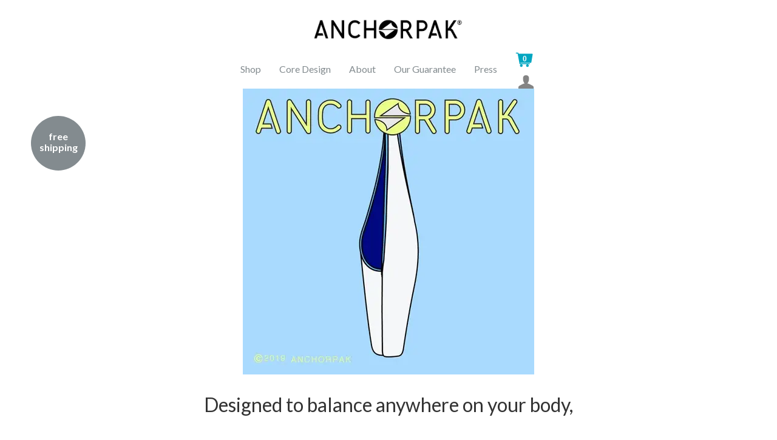

--- FILE ---
content_type: text/html; charset=utf-8
request_url: https://anchorpak.com/pages/ergo-fit
body_size: 13297
content:
<!doctype html>
<!--[if lt IE 7]><html class="no-js lt-ie10 lt-ie9 lt-ie8 lt-ie7" lang="en"> <![endif]-->
<!--[if IE 7]><html class="no-js lt-ie10 lt-ie9 lt-ie8" lang="en"> <![endif]-->
<!--[if IE 8]><html class="no-js lt-ie10 lt-ie9" lang="en"> <![endif]-->
<!--[if IE 9 ]><html class="ie9 lt-ie10 no-js"> <![endif]-->
<!--[if (gt IE 9)|!(IE)]><!--> <html class="no-js"> <!--<![endif]-->
<head>

  <meta charset="utf-8">
  <meta http-equiv="X-UA-Compatible" content="IE=edge,chrome=1">
  
  <meta name="google-site-verification" content="iFpLZk452mPPMwqsv2rglAu6DwcXF_jAYNhhTGKvkGQ" />

  
    <title>Core Design | ANCHORPAK</title>
  
  
  <link rel="icon" type="image/png" href="https://cdn.shopify.com/s/files/1/1322/8559/t/8/assets/favicon.png" />

  
    <meta name="description" content="Our paks are designed for maximum comfort and balance by efficiently handling the forces of gravity on the body created by the interaction of the weight carried with the movement of the bag." />
  

  <link rel="canonical" href="https://anchorpak.com/pages/ergo-fit" />
  <meta name="viewport" content="width=device-width,initial-scale=1" />

  <script>window.performance && window.performance.mark && window.performance.mark('shopify.content_for_header.start');</script><meta name="google-site-verification" content="Xio7Swzq-H0rfjLxF_ty922NpDGGhsYnqKVRyCRt29E">
<meta id="shopify-digital-wallet" name="shopify-digital-wallet" content="/13228559/digital_wallets/dialog">
<meta name="shopify-checkout-api-token" content="bf239ee8e1734672b5d3bd50e37d2f94">
<meta id="in-context-paypal-metadata" data-shop-id="13228559" data-venmo-supported="false" data-environment="production" data-locale="en_US" data-paypal-v4="true" data-currency="USD">
<script async="async" src="/checkouts/internal/preloads.js?locale=en-US"></script>
<link rel="preconnect" href="https://shop.app" crossorigin="anonymous">
<script async="async" src="https://shop.app/checkouts/internal/preloads.js?locale=en-US&shop_id=13228559" crossorigin="anonymous"></script>
<script id="shopify-features" type="application/json">{"accessToken":"bf239ee8e1734672b5d3bd50e37d2f94","betas":["rich-media-storefront-analytics"],"domain":"anchorpak.com","predictiveSearch":true,"shopId":13228559,"locale":"en"}</script>
<script>var Shopify = Shopify || {};
Shopify.shop = "anchorpak.myshopify.com";
Shopify.locale = "en";
Shopify.currency = {"active":"USD","rate":"1.0"};
Shopify.country = "US";
Shopify.theme = {"name":"Anchorpak 2019","id":44661604441,"schema_name":null,"schema_version":null,"theme_store_id":652,"role":"main"};
Shopify.theme.handle = "null";
Shopify.theme.style = {"id":null,"handle":null};
Shopify.cdnHost = "anchorpak.com/cdn";
Shopify.routes = Shopify.routes || {};
Shopify.routes.root = "/";</script>
<script type="module">!function(o){(o.Shopify=o.Shopify||{}).modules=!0}(window);</script>
<script>!function(o){function n(){var o=[];function n(){o.push(Array.prototype.slice.apply(arguments))}return n.q=o,n}var t=o.Shopify=o.Shopify||{};t.loadFeatures=n(),t.autoloadFeatures=n()}(window);</script>
<script>
  window.ShopifyPay = window.ShopifyPay || {};
  window.ShopifyPay.apiHost = "shop.app\/pay";
  window.ShopifyPay.redirectState = null;
</script>
<script id="shop-js-analytics" type="application/json">{"pageType":"page"}</script>
<script defer="defer" async type="module" src="//anchorpak.com/cdn/shopifycloud/shop-js/modules/v2/client.init-shop-cart-sync_Bc8-qrdt.en.esm.js"></script>
<script defer="defer" async type="module" src="//anchorpak.com/cdn/shopifycloud/shop-js/modules/v2/chunk.common_CmNk3qlo.esm.js"></script>
<script type="module">
  await import("//anchorpak.com/cdn/shopifycloud/shop-js/modules/v2/client.init-shop-cart-sync_Bc8-qrdt.en.esm.js");
await import("//anchorpak.com/cdn/shopifycloud/shop-js/modules/v2/chunk.common_CmNk3qlo.esm.js");

  window.Shopify.SignInWithShop?.initShopCartSync?.({"fedCMEnabled":true,"windoidEnabled":true});

</script>
<script>
  window.Shopify = window.Shopify || {};
  if (!window.Shopify.featureAssets) window.Shopify.featureAssets = {};
  window.Shopify.featureAssets['shop-js'] = {"shop-cart-sync":["modules/v2/client.shop-cart-sync_DOpY4EW0.en.esm.js","modules/v2/chunk.common_CmNk3qlo.esm.js"],"init-fed-cm":["modules/v2/client.init-fed-cm_D2vsy40D.en.esm.js","modules/v2/chunk.common_CmNk3qlo.esm.js"],"shop-button":["modules/v2/client.shop-button_CI-s0xGZ.en.esm.js","modules/v2/chunk.common_CmNk3qlo.esm.js"],"shop-toast-manager":["modules/v2/client.shop-toast-manager_Cx0C6may.en.esm.js","modules/v2/chunk.common_CmNk3qlo.esm.js"],"init-windoid":["modules/v2/client.init-windoid_CXNAd0Cm.en.esm.js","modules/v2/chunk.common_CmNk3qlo.esm.js"],"init-shop-email-lookup-coordinator":["modules/v2/client.init-shop-email-lookup-coordinator_B9mmbKi4.en.esm.js","modules/v2/chunk.common_CmNk3qlo.esm.js"],"shop-cash-offers":["modules/v2/client.shop-cash-offers_CL9Nay2h.en.esm.js","modules/v2/chunk.common_CmNk3qlo.esm.js","modules/v2/chunk.modal_CvhjeixQ.esm.js"],"avatar":["modules/v2/client.avatar_BTnouDA3.en.esm.js"],"init-shop-cart-sync":["modules/v2/client.init-shop-cart-sync_Bc8-qrdt.en.esm.js","modules/v2/chunk.common_CmNk3qlo.esm.js"],"init-customer-accounts-sign-up":["modules/v2/client.init-customer-accounts-sign-up_C7zhr03q.en.esm.js","modules/v2/client.shop-login-button_BbMx65lK.en.esm.js","modules/v2/chunk.common_CmNk3qlo.esm.js","modules/v2/chunk.modal_CvhjeixQ.esm.js"],"pay-button":["modules/v2/client.pay-button_Bhm3077V.en.esm.js","modules/v2/chunk.common_CmNk3qlo.esm.js"],"init-shop-for-new-customer-accounts":["modules/v2/client.init-shop-for-new-customer-accounts_rLbLSDTe.en.esm.js","modules/v2/client.shop-login-button_BbMx65lK.en.esm.js","modules/v2/chunk.common_CmNk3qlo.esm.js","modules/v2/chunk.modal_CvhjeixQ.esm.js"],"init-customer-accounts":["modules/v2/client.init-customer-accounts_DkVf8Jdu.en.esm.js","modules/v2/client.shop-login-button_BbMx65lK.en.esm.js","modules/v2/chunk.common_CmNk3qlo.esm.js","modules/v2/chunk.modal_CvhjeixQ.esm.js"],"shop-login-button":["modules/v2/client.shop-login-button_BbMx65lK.en.esm.js","modules/v2/chunk.common_CmNk3qlo.esm.js","modules/v2/chunk.modal_CvhjeixQ.esm.js"],"shop-follow-button":["modules/v2/client.shop-follow-button_B-omSWeu.en.esm.js","modules/v2/chunk.common_CmNk3qlo.esm.js","modules/v2/chunk.modal_CvhjeixQ.esm.js"],"lead-capture":["modules/v2/client.lead-capture_DZQFWrYz.en.esm.js","modules/v2/chunk.common_CmNk3qlo.esm.js","modules/v2/chunk.modal_CvhjeixQ.esm.js"],"checkout-modal":["modules/v2/client.checkout-modal_Fp9GouFF.en.esm.js","modules/v2/chunk.common_CmNk3qlo.esm.js","modules/v2/chunk.modal_CvhjeixQ.esm.js"],"shop-login":["modules/v2/client.shop-login_B9KWmZaW.en.esm.js","modules/v2/chunk.common_CmNk3qlo.esm.js","modules/v2/chunk.modal_CvhjeixQ.esm.js"],"payment-terms":["modules/v2/client.payment-terms_Bl_bs7GP.en.esm.js","modules/v2/chunk.common_CmNk3qlo.esm.js","modules/v2/chunk.modal_CvhjeixQ.esm.js"]};
</script>
<script>(function() {
  var isLoaded = false;
  function asyncLoad() {
    if (isLoaded) return;
    isLoaded = true;
    var urls = ["https:\/\/cdn-stamped-io.azureedge.net\/files\/shopify.v2.min.js?shop=anchorpak.myshopify.com"];
    for (var i = 0; i < urls.length; i++) {
      var s = document.createElement('script');
      s.type = 'text/javascript';
      s.async = true;
      s.src = urls[i];
      var x = document.getElementsByTagName('script')[0];
      x.parentNode.insertBefore(s, x);
    }
  };
  if(window.attachEvent) {
    window.attachEvent('onload', asyncLoad);
  } else {
    window.addEventListener('load', asyncLoad, false);
  }
})();</script>
<script id="__st">var __st={"a":13228559,"offset":-18000,"reqid":"b249e747-375c-42b5-89ab-a2c27657dc8f-1762427055","pageurl":"anchorpak.com\/pages\/ergo-fit","s":"pages-172747715","u":"2ade19aa4169","p":"page","rtyp":"page","rid":172747715};</script>
<script>window.ShopifyPaypalV4VisibilityTracking = true;</script>
<script id="captcha-bootstrap">!function(){'use strict';const t='contact',e='account',n='new_comment',o=[[t,t],['blogs',n],['comments',n],[t,'customer']],c=[[e,'customer_login'],[e,'guest_login'],[e,'recover_customer_password'],[e,'create_customer']],r=t=>t.map((([t,e])=>`form[action*='/${t}']:not([data-nocaptcha='true']) input[name='form_type'][value='${e}']`)).join(','),a=t=>()=>t?[...document.querySelectorAll(t)].map((t=>t.form)):[];function s(){const t=[...o],e=r(t);return a(e)}const i='password',u='form_key',d=['recaptcha-v3-token','g-recaptcha-response','h-captcha-response',i],f=()=>{try{return window.sessionStorage}catch{return}},m='__shopify_v',_=t=>t.elements[u];function p(t,e,n=!1){try{const o=window.sessionStorage,c=JSON.parse(o.getItem(e)),{data:r}=function(t){const{data:e,action:n}=t;return t[m]||n?{data:e,action:n}:{data:t,action:n}}(c);for(const[e,n]of Object.entries(r))t.elements[e]&&(t.elements[e].value=n);n&&o.removeItem(e)}catch(o){console.error('form repopulation failed',{error:o})}}const l='form_type',E='cptcha';function T(t){t.dataset[E]=!0}const w=window,h=w.document,L='Shopify',v='ce_forms',y='captcha';let A=!1;((t,e)=>{const n=(g='f06e6c50-85a8-45c8-87d0-21a2b65856fe',I='https://cdn.shopify.com/shopifycloud/storefront-forms-hcaptcha/ce_storefront_forms_captcha_hcaptcha.v1.5.2.iife.js',D={infoText:'Protected by hCaptcha',privacyText:'Privacy',termsText:'Terms'},(t,e,n)=>{const o=w[L][v],c=o.bindForm;if(c)return c(t,g,e,D).then(n);var r;o.q.push([[t,g,e,D],n]),r=I,A||(h.body.append(Object.assign(h.createElement('script'),{id:'captcha-provider',async:!0,src:r})),A=!0)});var g,I,D;w[L]=w[L]||{},w[L][v]=w[L][v]||{},w[L][v].q=[],w[L][y]=w[L][y]||{},w[L][y].protect=function(t,e){n(t,void 0,e),T(t)},Object.freeze(w[L][y]),function(t,e,n,w,h,L){const[v,y,A,g]=function(t,e,n){const i=e?o:[],u=t?c:[],d=[...i,...u],f=r(d),m=r(i),_=r(d.filter((([t,e])=>n.includes(e))));return[a(f),a(m),a(_),s()]}(w,h,L),I=t=>{const e=t.target;return e instanceof HTMLFormElement?e:e&&e.form},D=t=>v().includes(t);t.addEventListener('submit',(t=>{const e=I(t);if(!e)return;const n=D(e)&&!e.dataset.hcaptchaBound&&!e.dataset.recaptchaBound,o=_(e),c=g().includes(e)&&(!o||!o.value);(n||c)&&t.preventDefault(),c&&!n&&(function(t){try{if(!f())return;!function(t){const e=f();if(!e)return;const n=_(t);if(!n)return;const o=n.value;o&&e.removeItem(o)}(t);const e=Array.from(Array(32),(()=>Math.random().toString(36)[2])).join('');!function(t,e){_(t)||t.append(Object.assign(document.createElement('input'),{type:'hidden',name:u})),t.elements[u].value=e}(t,e),function(t,e){const n=f();if(!n)return;const o=[...t.querySelectorAll(`input[type='${i}']`)].map((({name:t})=>t)),c=[...d,...o],r={};for(const[a,s]of new FormData(t).entries())c.includes(a)||(r[a]=s);n.setItem(e,JSON.stringify({[m]:1,action:t.action,data:r}))}(t,e)}catch(e){console.error('failed to persist form',e)}}(e),e.submit())}));const S=(t,e)=>{t&&!t.dataset[E]&&(n(t,e.some((e=>e===t))),T(t))};for(const o of['focusin','change'])t.addEventListener(o,(t=>{const e=I(t);D(e)&&S(e,y())}));const B=e.get('form_key'),M=e.get(l),P=B&&M;t.addEventListener('DOMContentLoaded',(()=>{const t=y();if(P)for(const e of t)e.elements[l].value===M&&p(e,B);[...new Set([...A(),...v().filter((t=>'true'===t.dataset.shopifyCaptcha))])].forEach((e=>S(e,t)))}))}(h,new URLSearchParams(w.location.search),n,t,e,['guest_login'])})(!0,!0)}();</script>
<script integrity="sha256-52AcMU7V7pcBOXWImdc/TAGTFKeNjmkeM1Pvks/DTgc=" data-source-attribution="shopify.loadfeatures" defer="defer" src="//anchorpak.com/cdn/shopifycloud/storefront/assets/storefront/load_feature-81c60534.js" crossorigin="anonymous"></script>
<script crossorigin="anonymous" defer="defer" src="//anchorpak.com/cdn/shopifycloud/storefront/assets/shopify_pay/storefront-65b4c6d7.js?v=20250812"></script>
<script data-source-attribution="shopify.dynamic_checkout.dynamic.init">var Shopify=Shopify||{};Shopify.PaymentButton=Shopify.PaymentButton||{isStorefrontPortableWallets:!0,init:function(){window.Shopify.PaymentButton.init=function(){};var t=document.createElement("script");t.src="https://anchorpak.com/cdn/shopifycloud/portable-wallets/latest/portable-wallets.en.js",t.type="module",document.head.appendChild(t)}};
</script>
<script data-source-attribution="shopify.dynamic_checkout.buyer_consent">
  function portableWalletsHideBuyerConsent(e){var t=document.getElementById("shopify-buyer-consent"),n=document.getElementById("shopify-subscription-policy-button");t&&n&&(t.classList.add("hidden"),t.setAttribute("aria-hidden","true"),n.removeEventListener("click",e))}function portableWalletsShowBuyerConsent(e){var t=document.getElementById("shopify-buyer-consent"),n=document.getElementById("shopify-subscription-policy-button");t&&n&&(t.classList.remove("hidden"),t.removeAttribute("aria-hidden"),n.addEventListener("click",e))}window.Shopify?.PaymentButton&&(window.Shopify.PaymentButton.hideBuyerConsent=portableWalletsHideBuyerConsent,window.Shopify.PaymentButton.showBuyerConsent=portableWalletsShowBuyerConsent);
</script>
<script data-source-attribution="shopify.dynamic_checkout.cart.bootstrap">document.addEventListener("DOMContentLoaded",(function(){function t(){return document.querySelector("shopify-accelerated-checkout-cart, shopify-accelerated-checkout")}if(t())Shopify.PaymentButton.init();else{new MutationObserver((function(e,n){t()&&(Shopify.PaymentButton.init(),n.disconnect())})).observe(document.body,{childList:!0,subtree:!0})}}));
</script>
<link id="shopify-accelerated-checkout-styles" rel="stylesheet" media="screen" href="https://anchorpak.com/cdn/shopifycloud/portable-wallets/latest/accelerated-checkout-backwards-compat.css" crossorigin="anonymous">
<style id="shopify-accelerated-checkout-cart">
        #shopify-buyer-consent {
  margin-top: 1em;
  display: inline-block;
  width: 100%;
}

#shopify-buyer-consent.hidden {
  display: none;
}

#shopify-subscription-policy-button {
  background: none;
  border: none;
  padding: 0;
  text-decoration: underline;
  font-size: inherit;
  cursor: pointer;
}

#shopify-subscription-policy-button::before {
  box-shadow: none;
}

      </style>

<script>window.performance && window.performance.mark && window.performance.mark('shopify.content_for_header.end');</script>

  

<meta property="og:site_name" content="ANCHORPAK" />
<meta property="og:url" content="https://anchorpak.com/pages/ergo-fit" />
<meta property="og:title" content="Core Design" />

  <meta property="og:description" content="Our paks are designed for maximum comfort and balance by efficiently handling the forces of gravity on the body created by the interaction of the weight carried with the movement of the bag." />


  <meta property="og:type" content="website" />
  
    <meta property="og:image" content="http://anchorpak.com/cdn/shop/t/8/assets/logo.png?v=36126422437841363531559647807" />
    <meta property="og:image:secure_url" content="https://anchorpak.com/cdn/shop/t/8/assets/logo.png?v=36126422437841363531559647807" />
  




<meta name="twitter:card" content="summary">




  <meta property="twitter:description" content="Our paks are designed for maximum comfort and balance by efficiently handling the forces of gravity on the body created by the interaction of the weight carried with the movement of the bag." />


<meta name="twitter:url" content="https://anchorpak.com/pages/ergo-fit">


  <meta name="twitter:title" content="ANCHORPAK" />
  
    <meta name="twitter:image" content="//anchorpak.com/cdn/shop/t/8/assets/logo.png?v=36126422437841363531559647807" />
  



  <!-- Theme CSS -->
  <link href="//anchorpak.com/cdn/shop/t/8/assets/theme.scss.css?v=15320846560866251931674767839" rel="stylesheet" type="text/css" media="all" />

  <!-- Third Party JS Libraries -->
  <script src="//anchorpak.com/cdn/shop/t/8/assets/modernizr-2.7.1.min.js?v=97979361732255975071559647809" type="text/javascript"></script>
  
  


<!-- Sans Serif -->


  <link href='//fonts.googleapis.com/css?family=Lato:400italic,700italic,400,700' rel='stylesheet' type='text/css'>
















<!-- Condensed Sans Serif -->







<!-- Geometric Sans Serif -->



<!-- Serif -->

















<!-- Slab serif -->










  <!-- Store object -->
  <script type="text/javascript">
  Theme = {}
  Theme.version = "6.1.0";
  Theme.logo = true;
  Theme.currency = 'USD';
  shopCurrency = 'USD'; /* used by shipping calculator */
  Theme.moneyFormat = "${{amount}}";
  Theme.moneyFormatCurrency = "${{amount}} USD";

  Theme.quickAdd = true;

  Theme.addToCartText = "Add to cart";

  

  Theme.soldOutText = "Sold out";
  Theme.unavailableText = "Unavailable";
  Theme.processingText = "Processing...";
  Theme.setQuantityText = "Please enter a value for quantity.";

  Theme.notAvailableText = "Not available";
  Theme.stockLevelText = "Sorry, we only have {{ stock_count }} in stock.";
  Theme.okayText = "Okay";
  Theme.shippingCalcErrorMessage = "Error: zip / postal code {{ error_message }}";
  Theme.shippingCalcMultiRates = "There are {{ number_of_rates }} shipping rates available for {{ address }}, starting at {{ rate }}.";
  Theme.shippingCalcOneRate = "There is one shipping rate available for {{ address }}.";
  Theme.shippingCalcNoRates = "We do not ship to this destination.";
  Theme.shippingCalcRateValues = "{{ rate_title }} at {{ rate }}";

  

  

  
  Theme.headerSticky = true;
  

  
  Theme.imageZoom = true;
  

  

  

  

  

  

  
  

  
</script>


  <style type="text/css">
    
    









    .add-to-cart-loader, .home-slideshow-loader, .product-slideshow-loader {
      border-left:   3px solid rgba(0, 0, 0, .15);
      border-right:  3px solid rgba(0, 0, 0, .15);
      border-bottom: 3px solid rgba(0, 0, 0, .15);
      border-top:    3px solid rgba(0, 0, 0, .8);
    }
    
    









    .header-drawer h1, .header-drawer .navigation .primary ul {
      border-color: #ffffff;
      border-color: rgba(255, 255, 255, .3);
    }
    
    









    .copyright, .payment-options {
      color: rgba(239, 150, 43, .5);
    }
    .spread-the-word .footer-share-icon {
      background: rgba(239, 150, 43, .7);
    }
    .spread-the-word .footer-share-icon:hover {
      background: rgba(239, 150, 43, .9);
    }
  </style>
  
  <link href="//anchorpak.com/cdn/shop/t/8/assets/product-reviews-override.css?v=111603181540343972631559647809" rel="stylesheet" type="text/css" media="all" />

<link href="https://monorail-edge.shopifysvc.com" rel="dns-prefetch">
<script>(function(){if ("sendBeacon" in navigator && "performance" in window) {try {var session_token_from_headers = performance.getEntriesByType('navigation')[0].serverTiming.find(x => x.name == '_s').description;} catch {var session_token_from_headers = undefined;}var session_cookie_matches = document.cookie.match(/_shopify_s=([^;]*)/);var session_token_from_cookie = session_cookie_matches && session_cookie_matches.length === 2 ? session_cookie_matches[1] : "";var session_token = session_token_from_headers || session_token_from_cookie || "";function handle_abandonment_event(e) {var entries = performance.getEntries().filter(function(entry) {return /monorail-edge.shopifysvc.com/.test(entry.name);});if (!window.abandonment_tracked && entries.length === 0) {window.abandonment_tracked = true;var currentMs = Date.now();var navigation_start = performance.timing.navigationStart;var payload = {shop_id: 13228559,url: window.location.href,navigation_start,duration: currentMs - navigation_start,session_token,page_type: "page"};window.navigator.sendBeacon("https://monorail-edge.shopifysvc.com/v1/produce", JSON.stringify({schema_id: "online_store_buyer_site_abandonment/1.1",payload: payload,metadata: {event_created_at_ms: currentMs,event_sent_at_ms: currentMs}}));}}window.addEventListener('pagehide', handle_abandonment_event);}}());</script>
<script id="web-pixels-manager-setup">(function e(e,d,r,n,o){if(void 0===o&&(o={}),!Boolean(null===(a=null===(i=window.Shopify)||void 0===i?void 0:i.analytics)||void 0===a?void 0:a.replayQueue)){var i,a;window.Shopify=window.Shopify||{};var t=window.Shopify;t.analytics=t.analytics||{};var s=t.analytics;s.replayQueue=[],s.publish=function(e,d,r){return s.replayQueue.push([e,d,r]),!0};try{self.performance.mark("wpm:start")}catch(e){}var l=function(){var e={modern:/Edge?\/(1{2}[4-9]|1[2-9]\d|[2-9]\d{2}|\d{4,})\.\d+(\.\d+|)|Firefox\/(1{2}[4-9]|1[2-9]\d|[2-9]\d{2}|\d{4,})\.\d+(\.\d+|)|Chrom(ium|e)\/(9{2}|\d{3,})\.\d+(\.\d+|)|(Maci|X1{2}).+ Version\/(15\.\d+|(1[6-9]|[2-9]\d|\d{3,})\.\d+)([,.]\d+|)( \(\w+\)|)( Mobile\/\w+|) Safari\/|Chrome.+OPR\/(9{2}|\d{3,})\.\d+\.\d+|(CPU[ +]OS|iPhone[ +]OS|CPU[ +]iPhone|CPU IPhone OS|CPU iPad OS)[ +]+(15[._]\d+|(1[6-9]|[2-9]\d|\d{3,})[._]\d+)([._]\d+|)|Android:?[ /-](13[3-9]|1[4-9]\d|[2-9]\d{2}|\d{4,})(\.\d+|)(\.\d+|)|Android.+Firefox\/(13[5-9]|1[4-9]\d|[2-9]\d{2}|\d{4,})\.\d+(\.\d+|)|Android.+Chrom(ium|e)\/(13[3-9]|1[4-9]\d|[2-9]\d{2}|\d{4,})\.\d+(\.\d+|)|SamsungBrowser\/([2-9]\d|\d{3,})\.\d+/,legacy:/Edge?\/(1[6-9]|[2-9]\d|\d{3,})\.\d+(\.\d+|)|Firefox\/(5[4-9]|[6-9]\d|\d{3,})\.\d+(\.\d+|)|Chrom(ium|e)\/(5[1-9]|[6-9]\d|\d{3,})\.\d+(\.\d+|)([\d.]+$|.*Safari\/(?![\d.]+ Edge\/[\d.]+$))|(Maci|X1{2}).+ Version\/(10\.\d+|(1[1-9]|[2-9]\d|\d{3,})\.\d+)([,.]\d+|)( \(\w+\)|)( Mobile\/\w+|) Safari\/|Chrome.+OPR\/(3[89]|[4-9]\d|\d{3,})\.\d+\.\d+|(CPU[ +]OS|iPhone[ +]OS|CPU[ +]iPhone|CPU IPhone OS|CPU iPad OS)[ +]+(10[._]\d+|(1[1-9]|[2-9]\d|\d{3,})[._]\d+)([._]\d+|)|Android:?[ /-](13[3-9]|1[4-9]\d|[2-9]\d{2}|\d{4,})(\.\d+|)(\.\d+|)|Mobile Safari.+OPR\/([89]\d|\d{3,})\.\d+\.\d+|Android.+Firefox\/(13[5-9]|1[4-9]\d|[2-9]\d{2}|\d{4,})\.\d+(\.\d+|)|Android.+Chrom(ium|e)\/(13[3-9]|1[4-9]\d|[2-9]\d{2}|\d{4,})\.\d+(\.\d+|)|Android.+(UC? ?Browser|UCWEB|U3)[ /]?(15\.([5-9]|\d{2,})|(1[6-9]|[2-9]\d|\d{3,})\.\d+)\.\d+|SamsungBrowser\/(5\.\d+|([6-9]|\d{2,})\.\d+)|Android.+MQ{2}Browser\/(14(\.(9|\d{2,})|)|(1[5-9]|[2-9]\d|\d{3,})(\.\d+|))(\.\d+|)|K[Aa][Ii]OS\/(3\.\d+|([4-9]|\d{2,})\.\d+)(\.\d+|)/},d=e.modern,r=e.legacy,n=navigator.userAgent;return n.match(d)?"modern":n.match(r)?"legacy":"unknown"}(),u="modern"===l?"modern":"legacy",c=(null!=n?n:{modern:"",legacy:""})[u],f=function(e){return[e.baseUrl,"/wpm","/b",e.hashVersion,"modern"===e.buildTarget?"m":"l",".js"].join("")}({baseUrl:d,hashVersion:r,buildTarget:u}),m=function(e){var d=e.version,r=e.bundleTarget,n=e.surface,o=e.pageUrl,i=e.monorailEndpoint;return{emit:function(e){var a=e.status,t=e.errorMsg,s=(new Date).getTime(),l=JSON.stringify({metadata:{event_sent_at_ms:s},events:[{schema_id:"web_pixels_manager_load/3.1",payload:{version:d,bundle_target:r,page_url:o,status:a,surface:n,error_msg:t},metadata:{event_created_at_ms:s}}]});if(!i)return console&&console.warn&&console.warn("[Web Pixels Manager] No Monorail endpoint provided, skipping logging."),!1;try{return self.navigator.sendBeacon.bind(self.navigator)(i,l)}catch(e){}var u=new XMLHttpRequest;try{return u.open("POST",i,!0),u.setRequestHeader("Content-Type","text/plain"),u.send(l),!0}catch(e){return console&&console.warn&&console.warn("[Web Pixels Manager] Got an unhandled error while logging to Monorail."),!1}}}}({version:r,bundleTarget:l,surface:e.surface,pageUrl:self.location.href,monorailEndpoint:e.monorailEndpoint});try{o.browserTarget=l,function(e){var d=e.src,r=e.async,n=void 0===r||r,o=e.onload,i=e.onerror,a=e.sri,t=e.scriptDataAttributes,s=void 0===t?{}:t,l=document.createElement("script"),u=document.querySelector("head"),c=document.querySelector("body");if(l.async=n,l.src=d,a&&(l.integrity=a,l.crossOrigin="anonymous"),s)for(var f in s)if(Object.prototype.hasOwnProperty.call(s,f))try{l.dataset[f]=s[f]}catch(e){}if(o&&l.addEventListener("load",o),i&&l.addEventListener("error",i),u)u.appendChild(l);else{if(!c)throw new Error("Did not find a head or body element to append the script");c.appendChild(l)}}({src:f,async:!0,onload:function(){if(!function(){var e,d;return Boolean(null===(d=null===(e=window.Shopify)||void 0===e?void 0:e.analytics)||void 0===d?void 0:d.initialized)}()){var d=window.webPixelsManager.init(e)||void 0;if(d){var r=window.Shopify.analytics;r.replayQueue.forEach((function(e){var r=e[0],n=e[1],o=e[2];d.publishCustomEvent(r,n,o)})),r.replayQueue=[],r.publish=d.publishCustomEvent,r.visitor=d.visitor,r.initialized=!0}}},onerror:function(){return m.emit({status:"failed",errorMsg:"".concat(f," has failed to load")})},sri:function(e){var d=/^sha384-[A-Za-z0-9+/=]+$/;return"string"==typeof e&&d.test(e)}(c)?c:"",scriptDataAttributes:o}),m.emit({status:"loading"})}catch(e){m.emit({status:"failed",errorMsg:(null==e?void 0:e.message)||"Unknown error"})}}})({shopId: 13228559,storefrontBaseUrl: "https://anchorpak.com",extensionsBaseUrl: "https://extensions.shopifycdn.com/cdn/shopifycloud/web-pixels-manager",monorailEndpoint: "https://monorail-edge.shopifysvc.com/unstable/produce_batch",surface: "storefront-renderer",enabledBetaFlags: ["2dca8a86"],webPixelsConfigList: [{"id":"425295961","configuration":"{\"config\":\"{\\\"pixel_id\\\":\\\"AW-765321728\\\",\\\"target_country\\\":\\\"US\\\",\\\"gtag_events\\\":[{\\\"type\\\":\\\"search\\\",\\\"action_label\\\":\\\"AW-765321728\\\/gT1HCMKuspQBEIDE9-wC\\\"},{\\\"type\\\":\\\"begin_checkout\\\",\\\"action_label\\\":\\\"AW-765321728\\\/7YUeCL-uspQBEIDE9-wC\\\"},{\\\"type\\\":\\\"view_item\\\",\\\"action_label\\\":[\\\"AW-765321728\\\/O6ccCLmuspQBEIDE9-wC\\\",\\\"MC-BKZ6BFSB6F\\\"]},{\\\"type\\\":\\\"purchase\\\",\\\"action_label\\\":[\\\"AW-765321728\\\/sGuXCJiuspQBEIDE9-wC\\\",\\\"MC-BKZ6BFSB6F\\\"]},{\\\"type\\\":\\\"page_view\\\",\\\"action_label\\\":[\\\"AW-765321728\\\/VlaJCJWuspQBEIDE9-wC\\\",\\\"MC-BKZ6BFSB6F\\\"]},{\\\"type\\\":\\\"add_payment_info\\\",\\\"action_label\\\":\\\"AW-765321728\\\/r3eZCMWuspQBEIDE9-wC\\\"},{\\\"type\\\":\\\"add_to_cart\\\",\\\"action_label\\\":\\\"AW-765321728\\\/kNMsCLyuspQBEIDE9-wC\\\"}],\\\"enable_monitoring_mode\\\":false}\"}","eventPayloadVersion":"v1","runtimeContext":"OPEN","scriptVersion":"b2a88bafab3e21179ed38636efcd8a93","type":"APP","apiClientId":1780363,"privacyPurposes":[],"dataSharingAdjustments":{"protectedCustomerApprovalScopes":["read_customer_address","read_customer_email","read_customer_name","read_customer_personal_data","read_customer_phone"]}},{"id":"105840729","configuration":"{\"pixel_id\":\"635532523962862\",\"pixel_type\":\"facebook_pixel\",\"metaapp_system_user_token\":\"-\"}","eventPayloadVersion":"v1","runtimeContext":"OPEN","scriptVersion":"ca16bc87fe92b6042fbaa3acc2fbdaa6","type":"APP","apiClientId":2329312,"privacyPurposes":["ANALYTICS","MARKETING","SALE_OF_DATA"],"dataSharingAdjustments":{"protectedCustomerApprovalScopes":["read_customer_address","read_customer_email","read_customer_name","read_customer_personal_data","read_customer_phone"]}},{"id":"79331417","eventPayloadVersion":"v1","runtimeContext":"LAX","scriptVersion":"1","type":"CUSTOM","privacyPurposes":["ANALYTICS"],"name":"Google Analytics tag (migrated)"},{"id":"shopify-app-pixel","configuration":"{}","eventPayloadVersion":"v1","runtimeContext":"STRICT","scriptVersion":"0450","apiClientId":"shopify-pixel","type":"APP","privacyPurposes":["ANALYTICS","MARKETING"]},{"id":"shopify-custom-pixel","eventPayloadVersion":"v1","runtimeContext":"LAX","scriptVersion":"0450","apiClientId":"shopify-pixel","type":"CUSTOM","privacyPurposes":["ANALYTICS","MARKETING"]}],isMerchantRequest: false,initData: {"shop":{"name":"ANCHORPAK","paymentSettings":{"currencyCode":"USD"},"myshopifyDomain":"anchorpak.myshopify.com","countryCode":"US","storefrontUrl":"https:\/\/anchorpak.com"},"customer":null,"cart":null,"checkout":null,"productVariants":[],"purchasingCompany":null},},"https://anchorpak.com/cdn","5303c62bw494ab25dp0d72f2dcm48e21f5a",{"modern":"","legacy":""},{"shopId":"13228559","storefrontBaseUrl":"https:\/\/anchorpak.com","extensionBaseUrl":"https:\/\/extensions.shopifycdn.com\/cdn\/shopifycloud\/web-pixels-manager","surface":"storefront-renderer","enabledBetaFlags":"[\"2dca8a86\"]","isMerchantRequest":"false","hashVersion":"5303c62bw494ab25dp0d72f2dcm48e21f5a","publish":"custom","events":"[[\"page_viewed\",{}]]"});</script><script>
  window.ShopifyAnalytics = window.ShopifyAnalytics || {};
  window.ShopifyAnalytics.meta = window.ShopifyAnalytics.meta || {};
  window.ShopifyAnalytics.meta.currency = 'USD';
  var meta = {"page":{"pageType":"page","resourceType":"page","resourceId":172747715}};
  for (var attr in meta) {
    window.ShopifyAnalytics.meta[attr] = meta[attr];
  }
</script>
<script class="analytics">
  (function () {
    var customDocumentWrite = function(content) {
      var jquery = null;

      if (window.jQuery) {
        jquery = window.jQuery;
      } else if (window.Checkout && window.Checkout.$) {
        jquery = window.Checkout.$;
      }

      if (jquery) {
        jquery('body').append(content);
      }
    };

    var hasLoggedConversion = function(token) {
      if (token) {
        return document.cookie.indexOf('loggedConversion=' + token) !== -1;
      }
      return false;
    }

    var setCookieIfConversion = function(token) {
      if (token) {
        var twoMonthsFromNow = new Date(Date.now());
        twoMonthsFromNow.setMonth(twoMonthsFromNow.getMonth() + 2);

        document.cookie = 'loggedConversion=' + token + '; expires=' + twoMonthsFromNow;
      }
    }

    var trekkie = window.ShopifyAnalytics.lib = window.trekkie = window.trekkie || [];
    if (trekkie.integrations) {
      return;
    }
    trekkie.methods = [
      'identify',
      'page',
      'ready',
      'track',
      'trackForm',
      'trackLink'
    ];
    trekkie.factory = function(method) {
      return function() {
        var args = Array.prototype.slice.call(arguments);
        args.unshift(method);
        trekkie.push(args);
        return trekkie;
      };
    };
    for (var i = 0; i < trekkie.methods.length; i++) {
      var key = trekkie.methods[i];
      trekkie[key] = trekkie.factory(key);
    }
    trekkie.load = function(config) {
      trekkie.config = config || {};
      trekkie.config.initialDocumentCookie = document.cookie;
      var first = document.getElementsByTagName('script')[0];
      var script = document.createElement('script');
      script.type = 'text/javascript';
      script.onerror = function(e) {
        var scriptFallback = document.createElement('script');
        scriptFallback.type = 'text/javascript';
        scriptFallback.onerror = function(error) {
                var Monorail = {
      produce: function produce(monorailDomain, schemaId, payload) {
        var currentMs = new Date().getTime();
        var event = {
          schema_id: schemaId,
          payload: payload,
          metadata: {
            event_created_at_ms: currentMs,
            event_sent_at_ms: currentMs
          }
        };
        return Monorail.sendRequest("https://" + monorailDomain + "/v1/produce", JSON.stringify(event));
      },
      sendRequest: function sendRequest(endpointUrl, payload) {
        // Try the sendBeacon API
        if (window && window.navigator && typeof window.navigator.sendBeacon === 'function' && typeof window.Blob === 'function' && !Monorail.isIos12()) {
          var blobData = new window.Blob([payload], {
            type: 'text/plain'
          });

          if (window.navigator.sendBeacon(endpointUrl, blobData)) {
            return true;
          } // sendBeacon was not successful

        } // XHR beacon

        var xhr = new XMLHttpRequest();

        try {
          xhr.open('POST', endpointUrl);
          xhr.setRequestHeader('Content-Type', 'text/plain');
          xhr.send(payload);
        } catch (e) {
          console.log(e);
        }

        return false;
      },
      isIos12: function isIos12() {
        return window.navigator.userAgent.lastIndexOf('iPhone; CPU iPhone OS 12_') !== -1 || window.navigator.userAgent.lastIndexOf('iPad; CPU OS 12_') !== -1;
      }
    };
    Monorail.produce('monorail-edge.shopifysvc.com',
      'trekkie_storefront_load_errors/1.1',
      {shop_id: 13228559,
      theme_id: 44661604441,
      app_name: "storefront",
      context_url: window.location.href,
      source_url: "//anchorpak.com/cdn/s/trekkie.storefront.5ad93876886aa0a32f5bade9f25632a26c6f183a.min.js"});

        };
        scriptFallback.async = true;
        scriptFallback.src = '//anchorpak.com/cdn/s/trekkie.storefront.5ad93876886aa0a32f5bade9f25632a26c6f183a.min.js';
        first.parentNode.insertBefore(scriptFallback, first);
      };
      script.async = true;
      script.src = '//anchorpak.com/cdn/s/trekkie.storefront.5ad93876886aa0a32f5bade9f25632a26c6f183a.min.js';
      first.parentNode.insertBefore(script, first);
    };
    trekkie.load(
      {"Trekkie":{"appName":"storefront","development":false,"defaultAttributes":{"shopId":13228559,"isMerchantRequest":null,"themeId":44661604441,"themeCityHash":"14375246148539622201","contentLanguage":"en","currency":"USD","eventMetadataId":"3a01e8b7-868d-448c-9f00-35bc0f90f4ba"},"isServerSideCookieWritingEnabled":true,"monorailRegion":"shop_domain","enabledBetaFlags":["f0df213a"]},"Session Attribution":{},"S2S":{"facebookCapiEnabled":false,"source":"trekkie-storefront-renderer","apiClientId":580111}}
    );

    var loaded = false;
    trekkie.ready(function() {
      if (loaded) return;
      loaded = true;

      window.ShopifyAnalytics.lib = window.trekkie;

      var originalDocumentWrite = document.write;
      document.write = customDocumentWrite;
      try { window.ShopifyAnalytics.merchantGoogleAnalytics.call(this); } catch(error) {};
      document.write = originalDocumentWrite;

      window.ShopifyAnalytics.lib.page(null,{"pageType":"page","resourceType":"page","resourceId":172747715,"shopifyEmitted":true});

      var match = window.location.pathname.match(/checkouts\/(.+)\/(thank_you|post_purchase)/)
      var token = match? match[1]: undefined;
      if (!hasLoggedConversion(token)) {
        setCookieIfConversion(token);
        
      }
    });


        var eventsListenerScript = document.createElement('script');
        eventsListenerScript.async = true;
        eventsListenerScript.src = "//anchorpak.com/cdn/shopifycloud/storefront/assets/shop_events_listener-3da45d37.js";
        document.getElementsByTagName('head')[0].appendChild(eventsListenerScript);

})();</script>
  <script>
  if (!window.ga || (window.ga && typeof window.ga !== 'function')) {
    window.ga = function ga() {
      (window.ga.q = window.ga.q || []).push(arguments);
      if (window.Shopify && window.Shopify.analytics && typeof window.Shopify.analytics.publish === 'function') {
        window.Shopify.analytics.publish("ga_stub_called", {}, {sendTo: "google_osp_migration"});
      }
      console.error("Shopify's Google Analytics stub called with:", Array.from(arguments), "\nSee https://help.shopify.com/manual/promoting-marketing/pixels/pixel-migration#google for more information.");
    };
    if (window.Shopify && window.Shopify.analytics && typeof window.Shopify.analytics.publish === 'function') {
      window.Shopify.analytics.publish("ga_stub_initialized", {}, {sendTo: "google_osp_migration"});
    }
  }
</script>
<script
  defer
  src="https://anchorpak.com/cdn/shopifycloud/perf-kit/shopify-perf-kit-2.1.2.min.js"
  data-application="storefront-renderer"
  data-shop-id="13228559"
  data-render-region="gcp-us-central1"
  data-page-type="page"
  data-theme-instance-id="44661604441"
  data-theme-name=""
  data-theme-version=""
  data-monorail-region="shop_domain"
  data-resource-timing-sampling-rate="10"
  data-shs="true"
  data-shs-beacon="true"
  data-shs-export-with-fetch="true"
  data-shs-logs-sample-rate="1"
></script>
</head>

<body class="core-design template-page navigation-below-header " >

  













<div class="main-header-wrapper  sticky-header">
  <header class="main-header" role="banner">

    <div class="branding">
      
        <a class="logo" href="/">

          
          

          <img class="logo-regular" alt="ANCHORPAK" src="//anchorpak.com/cdn/shop/t/8/assets/logo.png?v=36126422437841363531559647807" data-regular="//anchorpak.com/cdn/shop/t/8/assets/logo.png?v=36126422437841363531559647807">
        </a>
      
    </div>

    
    
    <div class="header-tools">
      

      <div class="header-actions">
        <div id="coin-container"></div>
          
          
          
            <a class="cart-link" href="/cart">
<svg version="1.1" id="Layer_1" xmlns="http://www.w3.org/2000/svg" xmlns:xlink="http://www.w3.org/1999/xlink" x="0px" y="0px"
	 viewBox="0 0 40.5 37" style="enable-background:new 0 0 40.5 37;" xml:space="preserve">
<path d="M26.8,36c-1.7,0-3-1.4-3-3.1c0-1.7,1.4-3,3.1-3c1.7,0.1,3,1.5,2.9,3.1C29.9,34.7,28.5,36,26.8,36z" fill="#02A6C1"/>
<path d="M13.2,36c-1.7,0-3-1.3-3-3c0-1.7,1.3-3,3-3.1c1.7,0,3,1.4,3,3C16.2,34.7,14.9,36,13.2,36z" fill="#02A6C1"/>
<path d="M37.4,6.2H7.1L6.8,4.5C6.7,4,6.3,3.7,5.8,3.7H1.9c-0.6,0-1,0.4-1,1s0.4,1,1,1H5l4.3,23.4c0.1,0.5,0.5,0.8,1,0.8c0,0,0,0,0,0
	l21,0c0.6,0,1-0.4,1-1c0-0.6-0.4-1-1-1c0,0,0,0,0,0l-20.2,0l-0.2-1.3c0.1,0,0.1,0,0.2,0c7.1,0,16.3,0,23.4,0c0.5,0,0.9-0.4,1-0.8
	l3-18.4C38.5,6.7,38,6.2,37.4,6.2z" fill="#02A6C1"/>
</svg>
              <span class="cart-count">0</span></a>
          
          
            
              <a href="/account" class="account-link">&#57348;</a>
            
          
          <span class="drawer-toggle"></span>
        </div>
      </div>
    
  </header>
</div>


  
    <div class="header-navigation  sticky-header">
      <nav class="navigation below-header">
  <ul class="primary">

    
    

    
      

      
      

      
      

      
      

      
      

      <li class="">
        <a class="main-nav-item" href="/collections/all">     Shop</a>

        
      </li>

    
      

      
      

      
      

      
      

      
      

      <li class="">
        <a class="main-nav-item" href="/pages/ergo-fit">Core Design</a>

        
      </li>

    
      

      
      

      
      

      
      

      
      

      <li class="">
        <a class="main-nav-item" href="/pages/a-maine-story">About</a>

        
      </li>

    
      

      
      

      
      

      
      

      
      

      <li class="">
        <a class="main-nav-item" href="/pages/our-guarantee"> Our Guarantee</a>

        
      </li>

    
      

      
      

      
      

      
      

      
      

      <li class="">
        <a class="main-nav-item" href="/blogs/news">Press</a>

        
      </li>

    

  </ul>
  
  <div class="header-actions">
    <div id="coin-container"></div>
    
    
    
    <a class="cart-link" href="/cart">
      
<svg version="1.1" id="Layer_1" xmlns="http://www.w3.org/2000/svg" xmlns:xlink="http://www.w3.org/1999/xlink" x="0px" y="0px"
	 viewBox="0 0 40.5 37" style="enable-background:new 0 0 40.5 37;" xml:space="preserve">
<path d="M26.8,36c-1.7,0-3-1.4-3-3.1c0-1.7,1.4-3,3.1-3c1.7,0.1,3,1.5,2.9,3.1C29.9,34.7,28.5,36,26.8,36z" fill="#02A6C1"/>
<path d="M13.2,36c-1.7,0-3-1.3-3-3c0-1.7,1.3-3,3-3.1c1.7,0,3,1.4,3,3C16.2,34.7,14.9,36,13.2,36z" fill="#02A6C1"/>
<path d="M37.4,6.2H7.1L6.8,4.5C6.7,4,6.3,3.7,5.8,3.7H1.9c-0.6,0-1,0.4-1,1s0.4,1,1,1H5l4.3,23.4c0.1,0.5,0.5,0.8,1,0.8c0,0,0,0,0,0
	l21,0c0.6,0,1-0.4,1-1c0-0.6-0.4-1-1-1c0,0,0,0,0,0l-20.2,0l-0.2-1.3c0.1,0,0.1,0,0.2,0c7.1,0,16.3,0,23.4,0c0.5,0,0.9-0.4,1-0.8
	l3-18.4C38.5,6.7,38,6.2,37.4,6.2z" fill="#02A6C1"/>
</svg>     
      
      <span class="cart-count">0</span></a>
    
    
    
    <a href="/account" class="account-link">&#57348;</a>
    
    
    <span class="drawer-toggle"></span>
  </div>
</nav>

      <div class="header-tools">
      

      
    </div>
    </div>
  


<div class="header-drawer">
  <h1><a href="/">ANCHORPAK</a></h1>

  <span class="drawer-toggle icon">&#57349;</span>

  <nav class="navigation ">
  <ul class="primary">

    
    

    
      

      
      

      
      

      
      

      
      

      <li class="">
        <a class="main-nav-item" href="/collections/all">     Shop</a>

        
      </li>

    
      

      
      

      
      

      
      

      
      

      <li class="">
        <a class="main-nav-item" href="/pages/ergo-fit">Core Design</a>

        
      </li>

    
      

      
      

      
      

      
      

      
      

      <li class="">
        <a class="main-nav-item" href="/pages/a-maine-story">About</a>

        
      </li>

    
      

      
      

      
      

      
      

      
      

      <li class="">
        <a class="main-nav-item" href="/pages/our-guarantee"> Our Guarantee</a>

        
      </li>

    
      

      
      

      
      

      
      

      
      

      <li class="">
        <a class="main-nav-item" href="/blogs/news">Press</a>

        
      </li>

    

  </ul>
  
  <div class="header-actions">
    <div id="coin-container"></div>
    
    
    
    <a class="cart-link" href="/cart">
      
<svg version="1.1" id="Layer_1" xmlns="http://www.w3.org/2000/svg" xmlns:xlink="http://www.w3.org/1999/xlink" x="0px" y="0px"
	 viewBox="0 0 40.5 37" style="enable-background:new 0 0 40.5 37;" xml:space="preserve">
<path d="M26.8,36c-1.7,0-3-1.4-3-3.1c0-1.7,1.4-3,3.1-3c1.7,0.1,3,1.5,2.9,3.1C29.9,34.7,28.5,36,26.8,36z" fill="#02A6C1"/>
<path d="M13.2,36c-1.7,0-3-1.3-3-3c0-1.7,1.3-3,3-3.1c1.7,0,3,1.4,3,3C16.2,34.7,14.9,36,13.2,36z" fill="#02A6C1"/>
<path d="M37.4,6.2H7.1L6.8,4.5C6.7,4,6.3,3.7,5.8,3.7H1.9c-0.6,0-1,0.4-1,1s0.4,1,1,1H5l4.3,23.4c0.1,0.5,0.5,0.8,1,0.8c0,0,0,0,0,0
	l21,0c0.6,0,1-0.4,1-1c0-0.6-0.4-1-1-1c0,0,0,0,0,0l-20.2,0l-0.2-1.3c0.1,0,0.1,0,0.2,0c7.1,0,16.3,0,23.4,0c0.5,0,0.9-0.4,1-0.8
	l3-18.4C38.5,6.7,38,6.2,37.4,6.2z" fill="#02A6C1"/>
</svg>     
      
      <span class="cart-count">0</span></a>
    
    
    
    <a href="/account" class="account-link">&#57348;</a>
    
    
    <span class="drawer-toggle"></span>
  </div>
</nav>


  
    <a href="/account" class="drawer-account-link"><span class="icon">&#57351;</span> My Account</a>
  

  <div id="coin-container"></div>
</div>

  <div id="free-shipping">
    <span>free shipping</span>
  </div>
  <main class="main-content " role="main">

    
      
        

      
    

    <h1 class="page-title">Core Design</h1>

<div class="rte">
  <div class="intro-fit">
<img src="https://cdn.shopify.com/s/files/1/1322/8559/files/spin_gif_bright_480x480.gif?v=1566857810" alt="" style="display: block; margin-left: auto; margin-right: auto;"> <meta charset="utf-8">
<meta charset="utf-8">
<h2 style="text-align: center;"></h2>
<meta charset="utf-8">
<div class="intro-fit">
<h2 style="text-align: center;">Designed to balance anywhere on your body,</h2>
<h2 style="text-align: center;">the remarkably comfortable Anchorpak bag</h2>
<h2 style="text-align: center;">will transform the way you carry, <strong><em>for good </em></strong>!  </h2>
</div>
<div class="sizing">
<div class="ergo-testimonial">
<p class="gmail-p1"> </p>
</div>
</div>
<h2 style="text-align: center;">
<img alt="" src="//cdn.shopify.com/s/files/1/1322/8559/files/anchorpak_diagram_Colin_Sullivan-Stevens.jpg?v=1473218425" style="line-height: 1.4; text-align: left; float: none;"><span style="font-size: 15px;"> Simple enough to work logically on a bicycle, while traveling, out shopping, at school, or for any time you need to carry what you can't take in your hands, comfortably. </span>
</h2>
</div>
<div class="sizing" style="text-align: center;">
<div class="ergo-testimonial" style="text-align: center;">
<p class="gmail-p1"> "The Anchorpak is ergonomically well designed. Distributing weight downward across and around the center of the body, the Anchorpak decreases stress and pressure on the neck, back and shoulders and avoids the need to counteract bad posture often associated with some other types of bags. The Anchorpak’s design allows repositioning which can help avoid fatigue."</p>
</div>
<div><i>Meg Pickering, Chiropractic Family Wellness Center, Scarborough, Maine</i></div>
<h2 style="text-align: center;">
<span style="background-color: #ffffff;"><span>Benefits </span><span>C</span><span>omparison Chart </span></span><img src="//cdn.shopify.com/s/files/1/1322/8559/files/Bag_Chart_2048x2048.png?10619486750642839605" alt="Bag Chart">
</h2>
<meta charset="utf-8">
<p style="text-align: center;"><strong>Ergonomically informed design for maximum comfort and balance. </strong></p>
<p style="text-align: center;"><strong>One bag solves all the carrying problems of a messenger bag, backpack or tote: The Anchorpak. </strong></p>
</div>
<div class="who-for" style="margin-top: 60px; margin-bottom: 30px; text-align: left;">
<h2 style="text-align: center;">Who is Anchorpak for?</h2>
<h4 class="subtitle" style="text-align: center;">Anyone looking for easier carrying &amp; a pack with the reliability of an anchor. </h4>
<img alt="" src="//cdn.shopify.com/s/files/1/1322/8559/files/Comparison_Anchorpak.jpg?v=1473211938" style="float: none; display: block; margin-left: auto; margin-right: auto;">
</div>
</div>

  </main>

  
  





<div class="footer-wrapper ">

  

  
  
  
  
  <footer class="main-footer showing-3-lists">
    
    
      
      
        
    
    	 <div class="footer-link-list showing-custom-lists">
			<div>
              <p>General inquiry:<br>
              <a href="mailto:info@anchorpak.com">info@anchorpak.com</a></p>
        	</div>
        	<div>
              <p>Wholesale contact:<br>
              <a href="mailto:colin@anchorpak.com">sales@anchorpak.com</a></p>
        	</div>
           
            
      			<div class="footer-link-list social-icons">
  

  <ul>
    
      <li class="social-link facebook"><a href="https://www.facebook.com/anchorpakmaine/" target="_blank">Facebook</a></li>
    
    
    
    
    
      <li class="social-link instagram"><a href="https://www.instagram.com/_anchorpak" target="_blank">Instagram</a></li>
    
    
    
    
  </ul>
</div>

    		
           
            <div class="ft-btn">
				<a class="button" href="/pages/contact">CONTACT US</a>
        	</div>           
  		</div>
    
      	<div class="footer-link-list showing-custom-lists">
			<div>
              <p>Workshop:<br>
              11 South St<br>
              Portland, ME 04101</p>
          	</div>
          	<div>
              <p>Shipping address:<br>
              11 South St<br>
              Portland, ME 04101</p>
          	</div>
  		</div>
    
        <div class="footer-link-list main-menu showing-custom-lists">
          
          

          <ul>
            
              <li><a href="/collections/all">     Shop</a></li>
            
              <li><a href="/pages/ergo-fit">Core Design</a></li>
            
              <li><a href="/pages/a-maine-story">About</a></li>
            
              <li><a href="/pages/our-guarantee"> Our Guarantee</a></li>
            
              <li><a href="/blogs/news">Press</a></li>
            
              </ul>
            </div>
          
    
    
        
      
      
    
    
        
    

    <div class="spread-the-word">
      
        <div class="percent">
          
          <div class="pt1">100%</div>
          <div class="pt2">Satisfaction Guarantee</div>
          <div>
    		    

<div class="mailing-list-signup">
<!-- Begin Mailchimp Signup Form -->
<div id="mc_embed_signup">
<form action="https://Anchorpak.us9.list-manage.com/subscribe/post?u=645e3fa525acd576174cd15ae&amp;id=68aca1ed93" method="post" id="mc-embedded-subscribe-form" name="mc-embedded-subscribe-form" class="validate" target="_blank" novalidate>
    <div id="mc_embed_signup_scroll">
	
<div class="mc-field-group">
	<label for="mce-EMAIL">Email Address </label>
	<input type="email" value="" placeholder="Email address" name="EMAIL" class="required email" id="mce-EMAIL">
</div>
	<div id="mce-responses" class="clear">
		<div class="response" id="mce-error-response" style="display:none"></div>
		<div class="response" id="mce-success-response" style="display:none"></div>
	</div>    <!-- real people should not fill this in and expect good things - do not remove this or risk form bot signups-->
    <div style="position: absolute; left: -5000px;" aria-hidden="true"><input type="text" name="b_645e3fa525acd576174cd15ae_68aca1ed93" tabindex="-1" value=""></div>
    <div class="clear"><input type="submit" value="Subscribe" name="subscribe" id="mc-embedded-subscribe" class="button"></div>
    </div>
</form>
</div>
<!--End mc_embed_signup-->
</div>
 



          </div>
          
  		</div>
      
      
     

    
    
  </footer>
  
  <div role="contentinfo" class="copyright footer-module">
    
    <p>Copyright© Anchorpak 2025</p>
  </div>

</div>


  <!-- Scripts -->
  <script src="//anchorpak.com/cdn/shop/t/8/assets/jquery-1.10.0.min.js?v=57374740516698537231559647807" type="text/javascript"></script>
  <script src="//anchorpak.com/cdn/shopifycloud/storefront/assets/themes_support/api.jquery-7ab1a3a4.js" type="text/javascript"></script>

  

  

  

  <script src="//anchorpak.com/cdn/shopifycloud/storefront/assets/themes_support/option_selection-b017cd28.js" type="text/javascript"></script>

  <script src="//anchorpak.com/cdn/shop/t/8/assets/plugins.js?v=121591275830125071691559647809" type="text/javascript"></script>
  <script src="//anchorpak.com/cdn/shop/t/8/assets/magnific.js?v=81659515747155149691559740122" type="text/javascript"></script>
  <script src="//anchorpak.com/cdn/shop/t/8/assets/site.js?v=104569033976015313301559741800" type="text/javascript"></script>

<!-- BEEKETINGSCRIPT CODE START --><!-- BEEKETINGSCRIPT CODE END --></body>
</html>
